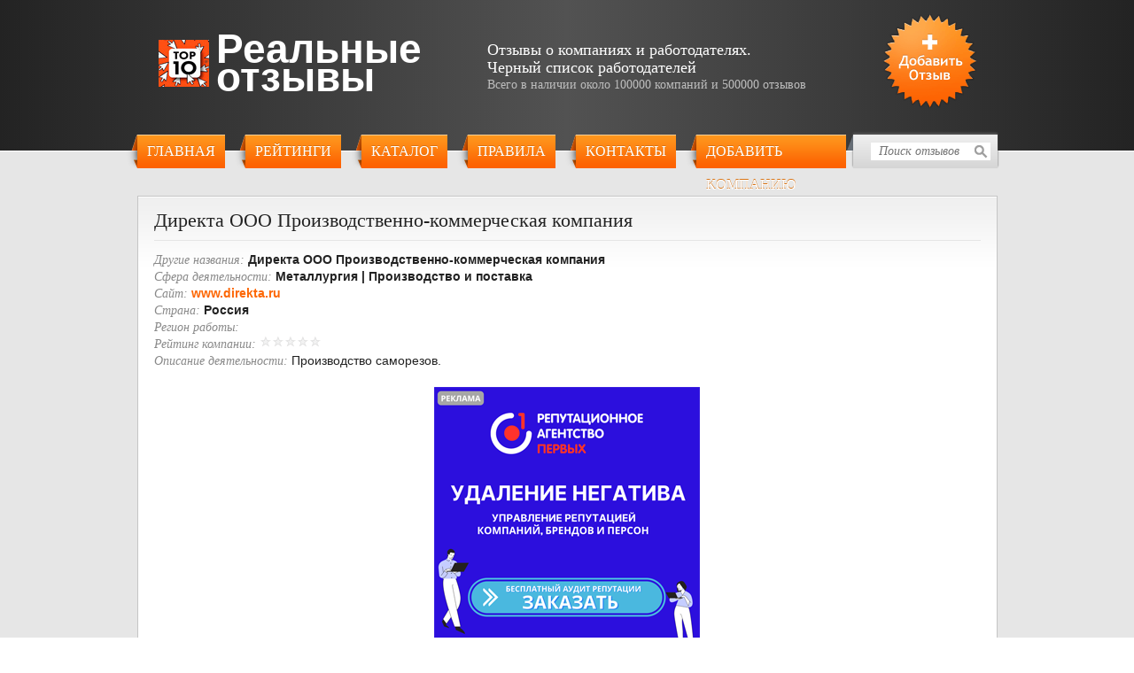

--- FILE ---
content_type: text/html; charset=UTF-8
request_url: https://otzovichkoff.com/direkta___ooo_proizvodstvenno-kommercheskaya_kompaniya/
body_size: 8671
content:

<!DOCTYPE html>

<html lang="ru-RU" dir="ltr">

<head>


<meta name="viewport" content="width=device-width, initial-scale=1.0">

<script src="/wp-content/themes/orabote/js/jquery-3.2.1.min.js" type="66cbb1e4bd5c5ed99a336078-text/javascript"></script>

<script type="66cbb1e4bd5c5ed99a336078-text/javascript">$(function(){

    $('.content').css('min-height', $(window).height() - 255)

});</script>




<link rel="shortcut icon" href="/favicon.ico">

<link rel="stylesheet" type="text/css" media="all" href="/wp-content/themes/orabote/css/getcss.php?version=1769589484">



		<!-- All in One SEO 4.9.3 - aioseo.com -->
		<title>Директа ООО Производственно-коммерческая компания отзывы | Отзывы о компаниях и работодателях</title>
	<meta name="description" content="Читайте реальные отзывы о Директа ООО Производственно-коммерческая компания на сайте otzovichkoff.com. Производство саморезов." />
	<meta name="robots" content="max-snippet:-1, max-image-preview:large, max-video-preview:-1" />
	<meta name="author" content="Администратор"/>
	<link rel="canonical" href="https://otzovichkoff.com/direkta___ooo_proizvodstvenno-kommercheskaya_kompaniya/" />
	<meta name="generator" content="All in One SEO (AIOSEO) 4.9.3" />
		<script type="application/ld+json" class="aioseo-schema">
			{"@context":"https:\/\/schema.org","@graph":[{"@type":"Article","@id":"https:\/\/otzovichkoff.com\/direkta___ooo_proizvodstvenno-kommercheskaya_kompaniya\/#article","name":"\u0414\u0438\u0440\u0435\u043a\u0442\u0430 \u041e\u041e\u041e \u041f\u0440\u043e\u0438\u0437\u0432\u043e\u0434\u0441\u0442\u0432\u0435\u043d\u043d\u043e-\u043a\u043e\u043c\u043c\u0435\u0440\u0447\u0435\u0441\u043a\u0430\u044f \u043a\u043e\u043c\u043f\u0430\u043d\u0438\u044f \u043e\u0442\u0437\u044b\u0432\u044b | \u041e\u0442\u0437\u044b\u0432\u044b \u043e \u043a\u043e\u043c\u043f\u0430\u043d\u0438\u044f\u0445 \u0438 \u0440\u0430\u0431\u043e\u0442\u043e\u0434\u0430\u0442\u0435\u043b\u044f\u0445","headline":"\u0414\u0438\u0440\u0435\u043a\u0442\u0430   \u041e\u041e\u041e \u041f\u0440\u043e\u0438\u0437\u0432\u043e\u0434\u0441\u0442\u0432\u0435\u043d\u043d\u043e-\u043a\u043e\u043c\u043c\u0435\u0440\u0447\u0435\u0441\u043a\u0430\u044f \u043a\u043e\u043c\u043f\u0430\u043d\u0438\u044f","author":{"@id":"https:\/\/otzovichkoff.com\/author\/admin\/#author"},"publisher":{"@id":"https:\/\/otzovichkoff.com\/#organization"},"datePublished":"-0001-11-30T00:00:00+03:00","dateModified":"-0001-11-30T00:00:00+03:00","inLanguage":"ru-RU","mainEntityOfPage":{"@id":"https:\/\/otzovichkoff.com\/direkta___ooo_proizvodstvenno-kommercheskaya_kompaniya\/#webpage"},"isPartOf":{"@id":"https:\/\/otzovichkoff.com\/direkta___ooo_proizvodstvenno-kommercheskaya_kompaniya\/#webpage"},"articleSection":"\u041c\u0435\u0442\u0430\u043b\u043b\u0443\u0440\u0433\u0438\u044f, \u041f\u0440\u043e\u0438\u0437\u0432\u043e\u0434\u0441\u0442\u0432\u043e \u0438 \u043f\u043e\u0441\u0442\u0430\u0432\u043a\u0430, \u0420\u043e\u0441\u0441\u0438\u044f"},{"@type":"BreadcrumbList","@id":"https:\/\/otzovichkoff.com\/direkta___ooo_proizvodstvenno-kommercheskaya_kompaniya\/#breadcrumblist","itemListElement":[{"@type":"ListItem","@id":"https:\/\/otzovichkoff.com#listItem","position":1,"name":"Home","item":"https:\/\/otzovichkoff.com","nextItem":{"@type":"ListItem","@id":"https:\/\/otzovichkoff.com\/category\/manufacturing\/#listItem","name":"\u041f\u0440\u043e\u0438\u0437\u0432\u043e\u0434\u0441\u0442\u0432\u043e \u0438 \u043f\u043e\u0441\u0442\u0430\u0432\u043a\u0430"}},{"@type":"ListItem","@id":"https:\/\/otzovichkoff.com\/category\/manufacturing\/#listItem","position":2,"name":"\u041f\u0440\u043e\u0438\u0437\u0432\u043e\u0434\u0441\u0442\u0432\u043e \u0438 \u043f\u043e\u0441\u0442\u0430\u0432\u043a\u0430","item":"https:\/\/otzovichkoff.com\/category\/manufacturing\/","nextItem":{"@type":"ListItem","@id":"https:\/\/otzovichkoff.com\/category\/manufacturing\/metallurgiya\/#listItem","name":"\u041c\u0435\u0442\u0430\u043b\u043b\u0443\u0440\u0433\u0438\u044f"},"previousItem":{"@type":"ListItem","@id":"https:\/\/otzovichkoff.com#listItem","name":"Home"}},{"@type":"ListItem","@id":"https:\/\/otzovichkoff.com\/category\/manufacturing\/metallurgiya\/#listItem","position":3,"name":"\u041c\u0435\u0442\u0430\u043b\u043b\u0443\u0440\u0433\u0438\u044f","item":"https:\/\/otzovichkoff.com\/category\/manufacturing\/metallurgiya\/","nextItem":{"@type":"ListItem","@id":"https:\/\/otzovichkoff.com\/direkta___ooo_proizvodstvenno-kommercheskaya_kompaniya\/#listItem","name":"\u0414\u0438\u0440\u0435\u043a\u0442\u0430   \u041e\u041e\u041e \u041f\u0440\u043e\u0438\u0437\u0432\u043e\u0434\u0441\u0442\u0432\u0435\u043d\u043d\u043e-\u043a\u043e\u043c\u043c\u0435\u0440\u0447\u0435\u0441\u043a\u0430\u044f \u043a\u043e\u043c\u043f\u0430\u043d\u0438\u044f"},"previousItem":{"@type":"ListItem","@id":"https:\/\/otzovichkoff.com\/category\/manufacturing\/#listItem","name":"\u041f\u0440\u043e\u0438\u0437\u0432\u043e\u0434\u0441\u0442\u0432\u043e \u0438 \u043f\u043e\u0441\u0442\u0430\u0432\u043a\u0430"}},{"@type":"ListItem","@id":"https:\/\/otzovichkoff.com\/direkta___ooo_proizvodstvenno-kommercheskaya_kompaniya\/#listItem","position":4,"name":"\u0414\u0438\u0440\u0435\u043a\u0442\u0430   \u041e\u041e\u041e \u041f\u0440\u043e\u0438\u0437\u0432\u043e\u0434\u0441\u0442\u0432\u0435\u043d\u043d\u043e-\u043a\u043e\u043c\u043c\u0435\u0440\u0447\u0435\u0441\u043a\u0430\u044f \u043a\u043e\u043c\u043f\u0430\u043d\u0438\u044f","previousItem":{"@type":"ListItem","@id":"https:\/\/otzovichkoff.com\/category\/manufacturing\/metallurgiya\/#listItem","name":"\u041c\u0435\u0442\u0430\u043b\u043b\u0443\u0440\u0433\u0438\u044f"}}]},{"@type":"Organization","@id":"https:\/\/otzovichkoff.com\/#organization","name":"\u041e\u0442\u0437\u044b\u0432\u044b \u043e \u043a\u043e\u043c\u043f\u0430\u043d\u0438\u044f\u0445 \u0438 \u0440\u0430\u0431\u043e\u0442\u043e\u0434\u0430\u0442\u0435\u043b\u044f\u0445","description":"\u041e\u0442\u0437\u044b\u0432\u044b \u043e \u043a\u043e\u043c\u043f\u0430\u043d\u0438\u044f\u0445 \u0438 \u043e\u0442\u0437\u044b\u0432\u044b \u0441\u043e\u0442\u0440\u0443\u0434\u043d\u0438\u043a\u043e\u0432","url":"https:\/\/otzovichkoff.com\/"},{"@type":"Person","@id":"https:\/\/otzovichkoff.com\/author\/admin\/#author","url":"https:\/\/otzovichkoff.com\/author\/admin\/","name":"\u0410\u0434\u043c\u0438\u043d\u0438\u0441\u0442\u0440\u0430\u0442\u043e\u0440","image":{"@type":"ImageObject","@id":"https:\/\/otzovichkoff.com\/direkta___ooo_proizvodstvenno-kommercheskaya_kompaniya\/#authorImage","url":"https:\/\/secure.gravatar.com\/avatar\/b3701dfc2276b9fc1233e04e07fdd45b?s=96&d=mm&r=g","width":96,"height":96,"caption":"\u0410\u0434\u043c\u0438\u043d\u0438\u0441\u0442\u0440\u0430\u0442\u043e\u0440"}},{"@type":"WebPage","@id":"https:\/\/otzovichkoff.com\/direkta___ooo_proizvodstvenno-kommercheskaya_kompaniya\/#webpage","url":"https:\/\/otzovichkoff.com\/direkta___ooo_proizvodstvenno-kommercheskaya_kompaniya\/","name":"\u0414\u0438\u0440\u0435\u043a\u0442\u0430 \u041e\u041e\u041e \u041f\u0440\u043e\u0438\u0437\u0432\u043e\u0434\u0441\u0442\u0432\u0435\u043d\u043d\u043e-\u043a\u043e\u043c\u043c\u0435\u0440\u0447\u0435\u0441\u043a\u0430\u044f \u043a\u043e\u043c\u043f\u0430\u043d\u0438\u044f \u043e\u0442\u0437\u044b\u0432\u044b | \u041e\u0442\u0437\u044b\u0432\u044b \u043e \u043a\u043e\u043c\u043f\u0430\u043d\u0438\u044f\u0445 \u0438 \u0440\u0430\u0431\u043e\u0442\u043e\u0434\u0430\u0442\u0435\u043b\u044f\u0445","description":"\u0427\u0438\u0442\u0430\u0439\u0442\u0435 \u0440\u0435\u0430\u043b\u044c\u043d\u044b\u0435 \u043e\u0442\u0437\u044b\u0432\u044b \u043e \u0414\u0438\u0440\u0435\u043a\u0442\u0430 \u041e\u041e\u041e \u041f\u0440\u043e\u0438\u0437\u0432\u043e\u0434\u0441\u0442\u0432\u0435\u043d\u043d\u043e-\u043a\u043e\u043c\u043c\u0435\u0440\u0447\u0435\u0441\u043a\u0430\u044f \u043a\u043e\u043c\u043f\u0430\u043d\u0438\u044f \u043d\u0430 \u0441\u0430\u0439\u0442\u0435 otzovichkoff.com. \u041f\u0440\u043e\u0438\u0437\u0432\u043e\u0434\u0441\u0442\u0432\u043e \u0441\u0430\u043c\u043e\u0440\u0435\u0437\u043e\u0432.","inLanguage":"ru-RU","isPartOf":{"@id":"https:\/\/otzovichkoff.com\/#website"},"breadcrumb":{"@id":"https:\/\/otzovichkoff.com\/direkta___ooo_proizvodstvenno-kommercheskaya_kompaniya\/#breadcrumblist"},"author":{"@id":"https:\/\/otzovichkoff.com\/author\/admin\/#author"},"creator":{"@id":"https:\/\/otzovichkoff.com\/author\/admin\/#author"},"datePublished":"-0001-11-30T00:00:00+03:00","dateModified":"-0001-11-30T00:00:00+03:00"},{"@type":"WebSite","@id":"https:\/\/otzovichkoff.com\/#website","url":"https:\/\/otzovichkoff.com\/","name":"\u041e\u0442\u0437\u044b\u0432\u044b \u043e \u043a\u043e\u043c\u043f\u0430\u043d\u0438\u044f\u0445 \u0438 \u0440\u0430\u0431\u043e\u0442\u043e\u0434\u0430\u0442\u0435\u043b\u044f\u0445","description":"\u041e\u0442\u0437\u044b\u0432\u044b \u043e \u043a\u043e\u043c\u043f\u0430\u043d\u0438\u044f\u0445 \u0438 \u043e\u0442\u0437\u044b\u0432\u044b \u0441\u043e\u0442\u0440\u0443\u0434\u043d\u0438\u043a\u043e\u0432","inLanguage":"ru-RU","publisher":{"@id":"https:\/\/otzovichkoff.com\/#organization"}}]}
		</script>
		<!-- All in One SEO -->

<link rel='dns-prefetch' href='//www.google.com' />
<link rel="alternate" type="application/rss+xml" title="Отзывы о компаниях и работодателях &raquo; Директа   ООО Производственно-коммерческая компания Отзывы Feed" href="https://otzovichkoff.com/direkta___ooo_proizvodstvenno-kommercheskaya_kompaniya/feed/" />
<script type="66cbb1e4bd5c5ed99a336078-text/javascript">
/* <![CDATA[ */
window._wpemojiSettings = {"baseUrl":"https:\/\/s.w.org\/images\/core\/emoji\/15.0.3\/72x72\/","ext":".png","svgUrl":"https:\/\/s.w.org\/images\/core\/emoji\/15.0.3\/svg\/","svgExt":".svg","source":{"concatemoji":"https:\/\/otzovichkoff.com\/wp-includes\/js\/wp-emoji-release.min.js?ver=9d6df40be84559d44ac70ec49b68c680"}};
/*! This file is auto-generated */
!function(i,n){var o,s,e;function c(e){try{var t={supportTests:e,timestamp:(new Date).valueOf()};sessionStorage.setItem(o,JSON.stringify(t))}catch(e){}}function p(e,t,n){e.clearRect(0,0,e.canvas.width,e.canvas.height),e.fillText(t,0,0);var t=new Uint32Array(e.getImageData(0,0,e.canvas.width,e.canvas.height).data),r=(e.clearRect(0,0,e.canvas.width,e.canvas.height),e.fillText(n,0,0),new Uint32Array(e.getImageData(0,0,e.canvas.width,e.canvas.height).data));return t.every(function(e,t){return e===r[t]})}function u(e,t,n){switch(t){case"flag":return n(e,"\ud83c\udff3\ufe0f\u200d\u26a7\ufe0f","\ud83c\udff3\ufe0f\u200b\u26a7\ufe0f")?!1:!n(e,"\ud83c\uddfa\ud83c\uddf3","\ud83c\uddfa\u200b\ud83c\uddf3")&&!n(e,"\ud83c\udff4\udb40\udc67\udb40\udc62\udb40\udc65\udb40\udc6e\udb40\udc67\udb40\udc7f","\ud83c\udff4\u200b\udb40\udc67\u200b\udb40\udc62\u200b\udb40\udc65\u200b\udb40\udc6e\u200b\udb40\udc67\u200b\udb40\udc7f");case"emoji":return!n(e,"\ud83d\udc26\u200d\u2b1b","\ud83d\udc26\u200b\u2b1b")}return!1}function f(e,t,n){var r="undefined"!=typeof WorkerGlobalScope&&self instanceof WorkerGlobalScope?new OffscreenCanvas(300,150):i.createElement("canvas"),a=r.getContext("2d",{willReadFrequently:!0}),o=(a.textBaseline="top",a.font="600 32px Arial",{});return e.forEach(function(e){o[e]=t(a,e,n)}),o}function t(e){var t=i.createElement("script");t.src=e,t.defer=!0,i.head.appendChild(t)}"undefined"!=typeof Promise&&(o="wpEmojiSettingsSupports",s=["flag","emoji"],n.supports={everything:!0,everythingExceptFlag:!0},e=new Promise(function(e){i.addEventListener("DOMContentLoaded",e,{once:!0})}),new Promise(function(t){var n=function(){try{var e=JSON.parse(sessionStorage.getItem(o));if("object"==typeof e&&"number"==typeof e.timestamp&&(new Date).valueOf()<e.timestamp+604800&&"object"==typeof e.supportTests)return e.supportTests}catch(e){}return null}();if(!n){if("undefined"!=typeof Worker&&"undefined"!=typeof OffscreenCanvas&&"undefined"!=typeof URL&&URL.createObjectURL&&"undefined"!=typeof Blob)try{var e="postMessage("+f.toString()+"("+[JSON.stringify(s),u.toString(),p.toString()].join(",")+"));",r=new Blob([e],{type:"text/javascript"}),a=new Worker(URL.createObjectURL(r),{name:"wpTestEmojiSupports"});return void(a.onmessage=function(e){c(n=e.data),a.terminate(),t(n)})}catch(e){}c(n=f(s,u,p))}t(n)}).then(function(e){for(var t in e)n.supports[t]=e[t],n.supports.everything=n.supports.everything&&n.supports[t],"flag"!==t&&(n.supports.everythingExceptFlag=n.supports.everythingExceptFlag&&n.supports[t]);n.supports.everythingExceptFlag=n.supports.everythingExceptFlag&&!n.supports.flag,n.DOMReady=!1,n.readyCallback=function(){n.DOMReady=!0}}).then(function(){return e}).then(function(){var e;n.supports.everything||(n.readyCallback(),(e=n.source||{}).concatemoji?t(e.concatemoji):e.wpemoji&&e.twemoji&&(t(e.twemoji),t(e.wpemoji)))}))}((window,document),window._wpemojiSettings);
/* ]]> */
</script>
<style id='wp-emoji-styles-inline-css' type='text/css'>

	img.wp-smiley, img.emoji {
		display: inline !important;
		border: none !important;
		box-shadow: none !important;
		height: 1em !important;
		width: 1em !important;
		margin: 0 0.07em !important;
		vertical-align: -0.1em !important;
		background: none !important;
		padding: 0 !important;
	}
</style>
<link rel='stylesheet' id='wp-block-library-css' href='https://otzovichkoff.com/wp-includes/css/dist/block-library/style.min.css?ver=9d6df40be84559d44ac70ec49b68c680' type='text/css' media='all' />
<link rel='stylesheet' id='aioseo/css/src/vue/standalone/blocks/table-of-contents/global.scss-css' href='https://otzovichkoff.com/wp-content/plugins/all-in-one-seo-pack/dist/Lite/assets/css/table-of-contents/global.e90f6d47.css?ver=4.9.3' type='text/css' media='all' />
<style id='classic-theme-styles-inline-css' type='text/css'>
/*! This file is auto-generated */
.wp-block-button__link{color:#fff;background-color:#32373c;border-radius:9999px;box-shadow:none;text-decoration:none;padding:calc(.667em + 2px) calc(1.333em + 2px);font-size:1.125em}.wp-block-file__button{background:#32373c;color:#fff;text-decoration:none}
</style>
<style id='global-styles-inline-css' type='text/css'>
:root{--wp--preset--aspect-ratio--square: 1;--wp--preset--aspect-ratio--4-3: 4/3;--wp--preset--aspect-ratio--3-4: 3/4;--wp--preset--aspect-ratio--3-2: 3/2;--wp--preset--aspect-ratio--2-3: 2/3;--wp--preset--aspect-ratio--16-9: 16/9;--wp--preset--aspect-ratio--9-16: 9/16;--wp--preset--color--black: #000000;--wp--preset--color--cyan-bluish-gray: #abb8c3;--wp--preset--color--white: #ffffff;--wp--preset--color--pale-pink: #f78da7;--wp--preset--color--vivid-red: #cf2e2e;--wp--preset--color--luminous-vivid-orange: #ff6900;--wp--preset--color--luminous-vivid-amber: #fcb900;--wp--preset--color--light-green-cyan: #7bdcb5;--wp--preset--color--vivid-green-cyan: #00d084;--wp--preset--color--pale-cyan-blue: #8ed1fc;--wp--preset--color--vivid-cyan-blue: #0693e3;--wp--preset--color--vivid-purple: #9b51e0;--wp--preset--gradient--vivid-cyan-blue-to-vivid-purple: linear-gradient(135deg,rgba(6,147,227,1) 0%,rgb(155,81,224) 100%);--wp--preset--gradient--light-green-cyan-to-vivid-green-cyan: linear-gradient(135deg,rgb(122,220,180) 0%,rgb(0,208,130) 100%);--wp--preset--gradient--luminous-vivid-amber-to-luminous-vivid-orange: linear-gradient(135deg,rgba(252,185,0,1) 0%,rgba(255,105,0,1) 100%);--wp--preset--gradient--luminous-vivid-orange-to-vivid-red: linear-gradient(135deg,rgba(255,105,0,1) 0%,rgb(207,46,46) 100%);--wp--preset--gradient--very-light-gray-to-cyan-bluish-gray: linear-gradient(135deg,rgb(238,238,238) 0%,rgb(169,184,195) 100%);--wp--preset--gradient--cool-to-warm-spectrum: linear-gradient(135deg,rgb(74,234,220) 0%,rgb(151,120,209) 20%,rgb(207,42,186) 40%,rgb(238,44,130) 60%,rgb(251,105,98) 80%,rgb(254,248,76) 100%);--wp--preset--gradient--blush-light-purple: linear-gradient(135deg,rgb(255,206,236) 0%,rgb(152,150,240) 100%);--wp--preset--gradient--blush-bordeaux: linear-gradient(135deg,rgb(254,205,165) 0%,rgb(254,45,45) 50%,rgb(107,0,62) 100%);--wp--preset--gradient--luminous-dusk: linear-gradient(135deg,rgb(255,203,112) 0%,rgb(199,81,192) 50%,rgb(65,88,208) 100%);--wp--preset--gradient--pale-ocean: linear-gradient(135deg,rgb(255,245,203) 0%,rgb(182,227,212) 50%,rgb(51,167,181) 100%);--wp--preset--gradient--electric-grass: linear-gradient(135deg,rgb(202,248,128) 0%,rgb(113,206,126) 100%);--wp--preset--gradient--midnight: linear-gradient(135deg,rgb(2,3,129) 0%,rgb(40,116,252) 100%);--wp--preset--font-size--small: 13px;--wp--preset--font-size--medium: 20px;--wp--preset--font-size--large: 36px;--wp--preset--font-size--x-large: 42px;--wp--preset--spacing--20: 0.44rem;--wp--preset--spacing--30: 0.67rem;--wp--preset--spacing--40: 1rem;--wp--preset--spacing--50: 1.5rem;--wp--preset--spacing--60: 2.25rem;--wp--preset--spacing--70: 3.38rem;--wp--preset--spacing--80: 5.06rem;--wp--preset--shadow--natural: 6px 6px 9px rgba(0, 0, 0, 0.2);--wp--preset--shadow--deep: 12px 12px 50px rgba(0, 0, 0, 0.4);--wp--preset--shadow--sharp: 6px 6px 0px rgba(0, 0, 0, 0.2);--wp--preset--shadow--outlined: 6px 6px 0px -3px rgba(255, 255, 255, 1), 6px 6px rgba(0, 0, 0, 1);--wp--preset--shadow--crisp: 6px 6px 0px rgba(0, 0, 0, 1);}:where(.is-layout-flex){gap: 0.5em;}:where(.is-layout-grid){gap: 0.5em;}body .is-layout-flex{display: flex;}.is-layout-flex{flex-wrap: wrap;align-items: center;}.is-layout-flex > :is(*, div){margin: 0;}body .is-layout-grid{display: grid;}.is-layout-grid > :is(*, div){margin: 0;}:where(.wp-block-columns.is-layout-flex){gap: 2em;}:where(.wp-block-columns.is-layout-grid){gap: 2em;}:where(.wp-block-post-template.is-layout-flex){gap: 1.25em;}:where(.wp-block-post-template.is-layout-grid){gap: 1.25em;}.has-black-color{color: var(--wp--preset--color--black) !important;}.has-cyan-bluish-gray-color{color: var(--wp--preset--color--cyan-bluish-gray) !important;}.has-white-color{color: var(--wp--preset--color--white) !important;}.has-pale-pink-color{color: var(--wp--preset--color--pale-pink) !important;}.has-vivid-red-color{color: var(--wp--preset--color--vivid-red) !important;}.has-luminous-vivid-orange-color{color: var(--wp--preset--color--luminous-vivid-orange) !important;}.has-luminous-vivid-amber-color{color: var(--wp--preset--color--luminous-vivid-amber) !important;}.has-light-green-cyan-color{color: var(--wp--preset--color--light-green-cyan) !important;}.has-vivid-green-cyan-color{color: var(--wp--preset--color--vivid-green-cyan) !important;}.has-pale-cyan-blue-color{color: var(--wp--preset--color--pale-cyan-blue) !important;}.has-vivid-cyan-blue-color{color: var(--wp--preset--color--vivid-cyan-blue) !important;}.has-vivid-purple-color{color: var(--wp--preset--color--vivid-purple) !important;}.has-black-background-color{background-color: var(--wp--preset--color--black) !important;}.has-cyan-bluish-gray-background-color{background-color: var(--wp--preset--color--cyan-bluish-gray) !important;}.has-white-background-color{background-color: var(--wp--preset--color--white) !important;}.has-pale-pink-background-color{background-color: var(--wp--preset--color--pale-pink) !important;}.has-vivid-red-background-color{background-color: var(--wp--preset--color--vivid-red) !important;}.has-luminous-vivid-orange-background-color{background-color: var(--wp--preset--color--luminous-vivid-orange) !important;}.has-luminous-vivid-amber-background-color{background-color: var(--wp--preset--color--luminous-vivid-amber) !important;}.has-light-green-cyan-background-color{background-color: var(--wp--preset--color--light-green-cyan) !important;}.has-vivid-green-cyan-background-color{background-color: var(--wp--preset--color--vivid-green-cyan) !important;}.has-pale-cyan-blue-background-color{background-color: var(--wp--preset--color--pale-cyan-blue) !important;}.has-vivid-cyan-blue-background-color{background-color: var(--wp--preset--color--vivid-cyan-blue) !important;}.has-vivid-purple-background-color{background-color: var(--wp--preset--color--vivid-purple) !important;}.has-black-border-color{border-color: var(--wp--preset--color--black) !important;}.has-cyan-bluish-gray-border-color{border-color: var(--wp--preset--color--cyan-bluish-gray) !important;}.has-white-border-color{border-color: var(--wp--preset--color--white) !important;}.has-pale-pink-border-color{border-color: var(--wp--preset--color--pale-pink) !important;}.has-vivid-red-border-color{border-color: var(--wp--preset--color--vivid-red) !important;}.has-luminous-vivid-orange-border-color{border-color: var(--wp--preset--color--luminous-vivid-orange) !important;}.has-luminous-vivid-amber-border-color{border-color: var(--wp--preset--color--luminous-vivid-amber) !important;}.has-light-green-cyan-border-color{border-color: var(--wp--preset--color--light-green-cyan) !important;}.has-vivid-green-cyan-border-color{border-color: var(--wp--preset--color--vivid-green-cyan) !important;}.has-pale-cyan-blue-border-color{border-color: var(--wp--preset--color--pale-cyan-blue) !important;}.has-vivid-cyan-blue-border-color{border-color: var(--wp--preset--color--vivid-cyan-blue) !important;}.has-vivid-purple-border-color{border-color: var(--wp--preset--color--vivid-purple) !important;}.has-vivid-cyan-blue-to-vivid-purple-gradient-background{background: var(--wp--preset--gradient--vivid-cyan-blue-to-vivid-purple) !important;}.has-light-green-cyan-to-vivid-green-cyan-gradient-background{background: var(--wp--preset--gradient--light-green-cyan-to-vivid-green-cyan) !important;}.has-luminous-vivid-amber-to-luminous-vivid-orange-gradient-background{background: var(--wp--preset--gradient--luminous-vivid-amber-to-luminous-vivid-orange) !important;}.has-luminous-vivid-orange-to-vivid-red-gradient-background{background: var(--wp--preset--gradient--luminous-vivid-orange-to-vivid-red) !important;}.has-very-light-gray-to-cyan-bluish-gray-gradient-background{background: var(--wp--preset--gradient--very-light-gray-to-cyan-bluish-gray) !important;}.has-cool-to-warm-spectrum-gradient-background{background: var(--wp--preset--gradient--cool-to-warm-spectrum) !important;}.has-blush-light-purple-gradient-background{background: var(--wp--preset--gradient--blush-light-purple) !important;}.has-blush-bordeaux-gradient-background{background: var(--wp--preset--gradient--blush-bordeaux) !important;}.has-luminous-dusk-gradient-background{background: var(--wp--preset--gradient--luminous-dusk) !important;}.has-pale-ocean-gradient-background{background: var(--wp--preset--gradient--pale-ocean) !important;}.has-electric-grass-gradient-background{background: var(--wp--preset--gradient--electric-grass) !important;}.has-midnight-gradient-background{background: var(--wp--preset--gradient--midnight) !important;}.has-small-font-size{font-size: var(--wp--preset--font-size--small) !important;}.has-medium-font-size{font-size: var(--wp--preset--font-size--medium) !important;}.has-large-font-size{font-size: var(--wp--preset--font-size--large) !important;}.has-x-large-font-size{font-size: var(--wp--preset--font-size--x-large) !important;}
:where(.wp-block-post-template.is-layout-flex){gap: 1.25em;}:where(.wp-block-post-template.is-layout-grid){gap: 1.25em;}
:where(.wp-block-columns.is-layout-flex){gap: 2em;}:where(.wp-block-columns.is-layout-grid){gap: 2em;}
:root :where(.wp-block-pullquote){font-size: 1.5em;line-height: 1.6;}
</style>
<link rel='stylesheet' id='diverse-banners-css' href='https://otzovichkoff.com/wp-content/plugins/diverse-banners/public/css/diverse-banners-public.css?ver=1.0.0' type='text/css' media='all' />
<script type="66cbb1e4bd5c5ed99a336078-text/javascript" src="https://otzovichkoff.com/wp-content/plugins/wp-yandex-metrika/assets/YmEc.min.js?ver=1.2.2" id="wp-yandex-metrika_YmEc-js"></script>
<script type="66cbb1e4bd5c5ed99a336078-text/javascript" id="wp-yandex-metrika_YmEc-js-after">
/* <![CDATA[ */
window.tmpwpym={datalayername:'dataLayer',counters:JSON.parse('[{"number":"59707822","webvisor":"1"}]'),targets:JSON.parse('[]')};
/* ]]> */
</script>
<script type="66cbb1e4bd5c5ed99a336078-text/javascript" src="https://otzovichkoff.com/wp-includes/js/jquery/jquery.min.js?ver=3.7.1" id="jquery-core-js"></script>
<script type="66cbb1e4bd5c5ed99a336078-text/javascript" src="https://otzovichkoff.com/wp-includes/js/jquery/jquery-migrate.min.js?ver=3.4.1" id="jquery-migrate-js"></script>
<script type="66cbb1e4bd5c5ed99a336078-text/javascript" src="https://otzovichkoff.com/wp-content/plugins/wp-yandex-metrika/assets/frontend.min.js?ver=1.2.2" id="wp-yandex-metrika_frontend-js"></script>
<script type="66cbb1e4bd5c5ed99a336078-text/javascript" src="https://otzovichkoff.com/wp-content/plugins/diverse-banners/public/js/diverse-banners-public.js?ver=1.0.0" id="diverse-banners-js"></script>
<link rel="https://api.w.org/" href="https://otzovichkoff.com/wp-json/" /><link rel="alternate" title="JSON" type="application/json" href="https://otzovichkoff.com/wp-json/wp/v2/posts/653" /><link rel="EditURI" type="application/rsd+xml" title="RSD" href="https://otzovichkoff.com/xmlrpc.php?rsd" />

<link rel='shortlink' href='https://otzovichkoff.com/?p=653' />
<link rel="alternate" title="oEmbed (JSON)" type="application/json+oembed" href="https://otzovichkoff.com/wp-json/oembed/1.0/embed?url=https%3A%2F%2Fotzovichkoff.com%2Fdirekta___ooo_proizvodstvenno-kommercheskaya_kompaniya%2F" />
<link rel="alternate" title="oEmbed (XML)" type="text/xml+oembed" href="https://otzovichkoff.com/wp-json/oembed/1.0/embed?url=https%3A%2F%2Fotzovichkoff.com%2Fdirekta___ooo_proizvodstvenno-kommercheskaya_kompaniya%2F&#038;format=xml" />

<meta name="verification" content="f612c7d25f5690ad41496fcfdbf8d1" />        <!-- Yandex.Metrica counter -->
        <script type="66cbb1e4bd5c5ed99a336078-text/javascript">
            (function (m, e, t, r, i, k, a) {
                m[i] = m[i] || function () {
                    (m[i].a = m[i].a || []).push(arguments)
                };
                m[i].l = 1 * new Date();
                k = e.createElement(t), a = e.getElementsByTagName(t)[0], k.async = 1, k.src = r, a.parentNode.insertBefore(k, a)
            })

            (window, document, "script", "https://mc.yandex.ru/metrika/tag.js", "ym");

            ym("59707822", "init", {
                clickmap: true,
                trackLinks: true,
                accurateTrackBounce: true,
                webvisor: true,
                ecommerce: "dataLayer",
                params: {
                    __ym: {
                        "ymCmsPlugin": {
                            "cms": "wordpress",
                            "cmsVersion":"6.6",
                            "pluginVersion": "1.2.2",
                            "ymCmsRip": "1597463007"
                        }
                    }
                }
            });
        </script>
        <!-- /Yandex.Metrica counter -->
        <link rel="icon" href="https://otzovichkoff.com/wp-content/uploads/2019/11/top10small-150x150.jpg" sizes="32x32" />
<link rel="icon" href="https://otzovichkoff.com/wp-content/uploads/2019/11/top10small.jpg" sizes="192x192" />
<link rel="apple-touch-icon" href="https://otzovichkoff.com/wp-content/uploads/2019/11/top10small.jpg" />
<meta name="msapplication-TileImage" content="https://otzovichkoff.com/wp-content/uploads/2019/11/top10small.jpg" />
</head>

<body>








<div class="wrapper">
<header>
    <div class="container">
        <div class="promo">
            <div class="promo__logo">
                <a href="/" class="promo__link">
                    <img src="/wp-content/themes/orabote/img/logo.png" alt="">
                    <span class="promo__caption">Реальные отзывы</span>
                </a>
            </div>
            <div class="promo__title"><p class="trbt"><b>Отзывы о компаниях и работодателях. <br>Черный список работодателей</b><br>Всего в наличии около 100000 компаний и 500000 отзывов</p></div>
            <div class="promo__button"><a href="/?s=&comm=1" title="Оставить отзыв о компании"><img src="/wp-content/themes/orabote/img/btn_add_review.png" alt=""></a></div>

<div class="hamburger-menu">
    <input id="menu__toggle" type="checkbox" />
    <label class="menu__btn" for="menu__toggle">
      <span></span>
    </label>

    <div class="menu-main-container"><ul id="menu-main" class="menu__box"><li id="menu-item-27" class="menu-item menu-item-type-custom menu-item-object-custom menu-item-27"><a href="/">Главная</a></li>
<li id="menu-item-28" class="menu-item menu-item-type-post_type menu-item-object-page menu-item-28"><a href="https://otzovichkoff.com/ratings/">Рейтинги</a></li>
<li id="menu-item-29" class="menu-item menu-item-type-post_type menu-item-object-page menu-item-29"><a href="https://otzovichkoff.com/catalog/">Каталог</a></li>
<li id="menu-item-30" class="menu-item menu-item-type-post_type menu-item-object-page menu-item-30"><a href="https://otzovichkoff.com/rules/">Правила</a></li>
<li id="menu-item-31" class="menu-item menu-item-type-post_type menu-item-object-page menu-item-31"><a href="https://otzovichkoff.com/contacts/">Контакты</a></li>
<li id="menu-item-2136" class="menu-item menu-item-type-post_type menu-item-object-page menu-item-2136"><a href="https://otzovichkoff.com/addcompany/">Добавить компанию</a></li>
</ul></div>
<!--
    <ul class="menu__box">
      <li><a class="menu__item" href="#">Главная</a></li>
			<li><a class="menu__item" href="#">Проекты</a></li>
			<li><a class="menu__item" href="#">Команда</a></li>
			<li><a class="menu__item" href="#">Блог</a></li>
			<li><a class="menu__item" href="#">Контакты</a></li>
    </ul>
-->
  </div>

        </div>

	      <div class="subheader">
            <nav class="menu">
                <div class="menu-main-container"><ul id="menu-main-1" class="menu"><li class="menu-item menu-item-type-custom menu-item-object-custom menu-item-27"><a href="/">Главная</a></li>
<li class="menu-item menu-item-type-post_type menu-item-object-page menu-item-28"><a href="https://otzovichkoff.com/ratings/">Рейтинги</a></li>
<li class="menu-item menu-item-type-post_type menu-item-object-page menu-item-29"><a href="https://otzovichkoff.com/catalog/">Каталог</a></li>
<li class="menu-item menu-item-type-post_type menu-item-object-page menu-item-30"><a href="https://otzovichkoff.com/rules/">Правила</a></li>
<li class="menu-item menu-item-type-post_type menu-item-object-page menu-item-31"><a href="https://otzovichkoff.com/contacts/">Контакты</a></li>
<li class="menu-item menu-item-type-post_type menu-item-object-page menu-item-2136"><a href="https://otzovichkoff.com/addcompany/">Добавить компанию</a></li>
</ul></div>            </nav>
            <div class="search">
                <form action="/">
                    <input type="text" name="s" placeholder="Поиск отзывов">
                    <input type="image" src="/wp-content/themes/orabote/img/btn_search.gif" alt="Искать компанию">
                </form>
            </div>
        </div>
    </div>
</header>
<div class="content">
    <div class="container twocols">
        <div class="main">

            
<section class="reviews">
    <h2 class="box-title">Директа   ООО Производственно-коммерческая компания</h2>
    <div class="descr">
        <i>Другие названия:</i> <b>Директа   ООО Производственно-коммерческая компания</b><br>
        <i>Сфера деятельности:</i> <b>Металлургия | Производство и поставка</b><br>
        <i>Сайт:</i> <b><a target="_blank" rel="nofollow" href="/">www.direkta.ru</a></b><br>        <i>Страна:</i> <b>Россия</b><br>
        <i>Регион работы:</i> <br>
        <i>Рейтинг компании:</i>  <div class="unit-rating"><div style="width: 0%;"></div></div><br>
        <i>Описание деятельности:</i> Производство саморезов.
		<center>
			<div class="divb_container "><a href="https://taplink.cc/reputation1" alt="" target="_blank" rel="nofollow"><img src="https://otzovichkoff.com/wp-content/uploads/2022/09/123.png"/></a></div>		</center>

    </div>





</section>

<section class="reviews" id="comments">
    <div class="total">Всего: 0</div>
    <h2 class="box-title">Отзывы о компании «Директа   ООО Производственно-коммерческая компания»</h2>

    <p>К сожалению, о данной компании пока не добавлено ни одного отзыва.</p>
            <p><a href="/addcomment/?cid=653">Добавить Ваш отзыв о данной компании »</a></p>

    <br><br>

</section>

        </div>
            </div>
</div>






<footer class="footer-bg">

	<!-- Yandex.Metrika counter -->
<script type="66cbb1e4bd5c5ed99a336078-text/javascript">
   (function(m,e,t,r,i,k,a){m[i]=m[i]||function(){(m[i].a=m[i].a||[]).push(arguments)};
   m[i].l=1*new Date();k=e.createElement(t),a=e.getElementsByTagName(t)[0],k.async=1,k.src=r,a.parentNode.insertBefore(k,a)})
   (window, document, "script", "https://mc.yandex.ru/metrika/tag.js", "ym");

   ym(59707822, "init", {
        clickmap:true,
        trackLinks:true,
        accurateTrackBounce:true,
        webvisor:true
   });
</script>
<noscript><div><img src="https://mc.yandex.ru/watch/59707822" style="position:absolute; left:-9999px;" alt="" /></div></noscript>
<!-- /Yandex.Metrika counter -->
    <div class="container">
        <div class="copy">© 2008 - 2026 <a href="/">otzovichkoff.com</a> Все права защищены.</div>
        <ul>
            <li><a href="/">Главная</a> |</li>
            <li><a href="/?s=&comm=1">Добавить отзыв</a> |</li>
            <li><a href="/?s=">Поиск отзывов</a> |</li>
            <li><a href="/ratings/">Рейтинги</a> |</li>
            <li><a href="/catalog/">Каталог</a> |</li>
            <li><a href="/about/">Наши цели</a> |</li>
            <li><a href="/helpus/">Помощь проекту</a> |</li>
            <li><a href="/contacts/">Обратная связь</a></li>
        </ul>
    </div>
</footer>

            <noscript>
                <div>
                    <img src="https://mc.yandex.ru/watch/59707822" style="position:absolute; left:-9999px;" alt=""/>
                </div>
            </noscript>
            <script type="66cbb1e4bd5c5ed99a336078-text/javascript" id="google-invisible-recaptcha-js-before">
/* <![CDATA[ */
var renderInvisibleReCaptcha = function() {

    for (var i = 0; i < document.forms.length; ++i) {
        var form = document.forms[i];
        var holder = form.querySelector('.inv-recaptcha-holder');

        if (null === holder) continue;
		holder.innerHTML = '';

         (function(frm){
			var cf7SubmitElm = frm.querySelector('.wpcf7-submit');
            var holderId = grecaptcha.render(holder,{
                'sitekey': '6LeYaCwhAAAAAOk0qfulVjzjND0LEdBViHLbgy2m', 'size': 'invisible', 'badge' : 'bottomright',
                'callback' : function (recaptchaToken) {
					if((null !== cf7SubmitElm) && (typeof jQuery != 'undefined')){jQuery(frm).submit();grecaptcha.reset(holderId);return;}
					 HTMLFormElement.prototype.submit.call(frm);
                },
                'expired-callback' : function(){grecaptcha.reset(holderId);}
            });

			if(null !== cf7SubmitElm && (typeof jQuery != 'undefined') ){
				jQuery(cf7SubmitElm).off('click').on('click', function(clickEvt){
					clickEvt.preventDefault();
					grecaptcha.execute(holderId);
				});
			}
			else
			{
				frm.onsubmit = function (evt){evt.preventDefault();grecaptcha.execute(holderId);};
			}


        })(form);
    }
};
/* ]]> */
</script>
<script type="66cbb1e4bd5c5ed99a336078-text/javascript" async defer src="https://www.google.com/recaptcha/api.js?onload=renderInvisibleReCaptcha&amp;render=explicit&amp;hl=ru" id="google-invisible-recaptcha-js"></script>
</div>

<script src="/cdn-cgi/scripts/7d0fa10a/cloudflare-static/rocket-loader.min.js" data-cf-settings="66cbb1e4bd5c5ed99a336078-|49" defer></script><script defer src="https://static.cloudflareinsights.com/beacon.min.js/vcd15cbe7772f49c399c6a5babf22c1241717689176015" integrity="sha512-ZpsOmlRQV6y907TI0dKBHq9Md29nnaEIPlkf84rnaERnq6zvWvPUqr2ft8M1aS28oN72PdrCzSjY4U6VaAw1EQ==" data-cf-beacon='{"version":"2024.11.0","token":"97c0024713d54945b8defba1583a837c","r":1,"server_timing":{"name":{"cfCacheStatus":true,"cfEdge":true,"cfExtPri":true,"cfL4":true,"cfOrigin":true,"cfSpeedBrain":true},"location_startswith":null}}' crossorigin="anonymous"></script>
</body>
</html>

